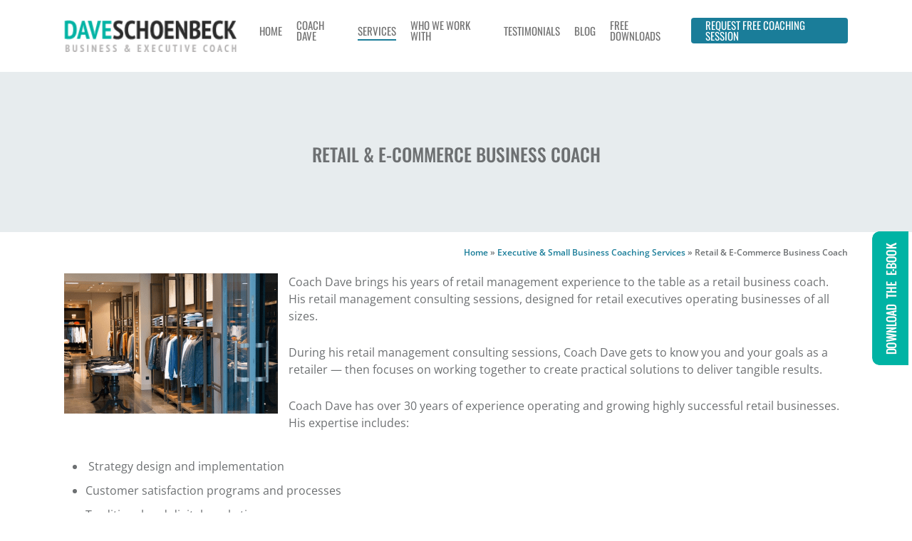

--- FILE ---
content_type: application/javascript
request_url: https://daveschoenbeck.com/wp-content/cache/min/1/wp-content/plugins/tab-slide/assets/js/tab_slide.js?ver=1765428088
body_size: 2213
content:
"use strict";var slide_params;if(!Object.create){Object.create=(function(){var fun;function F(){}
return function(o){if(arguments.length!==1){throw new Error('This Object.create implementation only accepts one parameter.')}
F.prototype=o;fun=new F();return fun}}())}
var tabSlideTemplate={init:function(){var tabSlide,settings,toggleParams,$tS,slide_params;tabSlide=this;this.settings={};this.settings=this.instance_options;settings=this.settings;this.setOptions();toggleParams={};toggleParams['margin-'+settings.tab_position]='0px';this.drawShelf();this.initResize();if(settings.show_on_load==!0&&settings.showing==!0){jQuery(settings.toggleEl).css(toggleParams);if(settings.enable_timer==!0){setTimeout(function(){if(settings.fullscreen){jQuery(settings.toggleEl).css(settings.tab_position,-(parseInt(settings.tab_width,10)+parseInt(settings.border_size,10))+'px')}
tabSlide.makeItSlide();settings.showing=!1},settings.timer*1000)}else if(settings.tab_type=='image'||settings.tab_type=='custom'){tabSlide.regenerateTab("closed")}}else{if(settings.enable_open_timer==!0){setTimeout(function(){tabSlide.makeItSlide();settings.showing=!0},settings.timer*1000)}else if(settings.tab_type=='image'||settings.tab_type=='custom'){$tS=jQuery(settings.shelfEl);slide_params=[];slide_params[settings.tab_slide_position]=settings.calc_width;$tS.animate(slide_params,1,settings.animation_ease,this.regenerateTab.apply(tabSlide,["opened"]))}else{jQuery(settings.shelfEl).css(settings.tab_slide_position,settings.calc_width+'px');tabSlide.regenerateTab("opened")}}},setOptions:function(){var settings;settings=this.settings;settings.id="";settings.shelfId='tab_slide'+settings.id;settings.shelfEl='#'+settings.shelfId;settings.shelfClass='tab_slide'+settings.id+' tab_slide_wrapper'+settings.id;settings.showing=settings.show_on_load;settings.toggleId='tab_toggle'+settings.id;settings.toggleEl='#'+settings.toggleId;settings.toggleBgId='tab_toggle_bg'+settings.id;settings.customEl=settings.tab_element;settings.animation_ease='swing';settings.animation_speed=settings.animation_speed*1000;settings.animation_closing_speed=settings.animation_closing_speed*1000;settings.fullscreen=settings.open_width=="100"&&settings.window_unit=='%'?!0:!1;settings.border_size=isNaN(settings.border_size)?parseInt(0,10):settings.border_size;settings.border_size=settings.borders!=1?parseInt(0,10):settings.border_size;settings.width=settings.window_unit=='%'?settings.open_width/100*jQuery(window).width():settings.open_width;settings.calc_width=-(parseInt(settings.width,10)+parseInt(settings.border_size,10));settings.tab_position=settings.tab_slide_position=='right'?'left':'right'},drawShelf:function(){var shelf,settings,contentEl,includeEl,classReset,titleWrapDiv,open_v,close_v,$j,height;settings=this.settings;contentEl="#tab_slide_content"+settings.id;includeEl="#tab_slide_include"+settings.id;if(jQuery(includeEl).length){classReset=settings.shelfClass;if(settings.show_on_load){classReset=classReset+' reset_'+settings.tab_slide_position+settings.id}
if(settings.tab_type=='image'||settings.tab_type=='custom'){shelf="<div id='"+settings.shelfId+"' class='"+classReset+"'>"+"<div id='"+settings.toggleId+"'><div id='tab_toggle_bg"+settings.id+"' style='top:0px'></div></div></div>"}else{shelf='<div id="'+settings.shelfId+'" class="'+classReset+'">'+"<div id='"+settings.toggleId+"'></div></div>"}
jQuery('body').prepend(shelf);height=settings.open_height=="auto"?settings.open_height:settings.open_height+settings.window_unit;jQuery(settings.shelfEl).css({'height':height,'top':settings.open_top+'%','width':settings.open_width+settings.window_unit}).append("<div id='tab_slide_content"+settings.id+"'></div>");jQuery(includeEl).css('display','block');jQuery(includeEl).appendTo(contentEl);jQuery(contentEl).append("<div id='tab_slide_background"+settings.id+"' class='tab_slide_corners_"+settings.tab_position+settings.id+"'></div>");if(settings.tab_type=='text'){jQuery(settings.toggleEl).addClass('tab_text_bg'+settings.id);if(jQuery.browser.msie){open_v='';for($j=0;$j<settings.tab_title_open.length;$j++){if((settings.tab_title_open[$j])){open_v+="<span class='newline'>"+settings.tab_title_open[$j]+"</span>"}}
close_v='';for($j=0;$j<settings.tab_title_close.length;$j++){if((settings.tab_title_close[$j])){close_v+="<span class='newline'>"+settings.tab_title_close[$j]+"</span>"}}
if(settings.show_on_load){titleWrapDiv="<div id='tab_title_wrap"+settings.id+"' class='tab_title"+settings.id+" open_letter_reset"+settings.id+"'>"+close_v+"</div>"}else{titleWrapDiv="<div id='tab_title_wrap"+settings.id+"' class='tab_title"+settings.id+" close_letter_reset"+settings.id+" '>"+open_v+"</div>"}}else{if(settings.show_on_load){titleWrapDiv="<div id='tab_title_wrap"+settings.id+"' class='close_letter_reset"+settings.id+"'><span class='tab_title"+settings.id+"'>"+settings.tab_title_close+"</span></div>"}else{titleWrapDiv="<div id='tab_title_wrap"+settings.id+"' class='open_letter_reset"+settings.id+"'><span class='tab_title"+settings.id+"'>"+settings.tab_title_open+"</span></div>"}
jQuery(settings.toggleEl).append(titleWrapDiv)}
jQuery(settings.toggleEl).addClass('tab_text_'+settings.tab_position+settings.id)}}},initResize:function(){var tabSlide=this;tabSlide.resize();jQuery(window).resize(function(){tabSlide.resize()})},resize:function(){var settings,$tS,showing;settings=this.settings;$tS=jQuery(settings.shelfEl);showing=settings.showing=='1'?!0:!1;if(settings.showing==0){$tS.css(settings.tab_slide_position,settings.calc_width+'px')}else{$tS.css(settings.tab_slide_position,0)}},makeItSlide:function(){var tabSlide,settings,toggleBgEl,$tS,slide_params,toggleParams;tabSlide=this;settings=this.settings;toggleBgEl='#'+settings.toggleBgId;$tS=jQuery(settings.shelfEl);slide_params=[];toggleParams=[];if(settings.showing==!0){if(settings.fullscreen){jQuery(settings.toggleEl).css(settings.tab_position,-(parseInt(settings.tab_width,10)+parseInt(settings.border_size,10))+'px')}
slide_params[settings.tab_slide_position]=settings.calc_width;$tS.animate(slide_params,settings.animation_closing_speed,settings.animation_ease,this.regenerateTab.apply(tabSlide,["opened"]));settings.showing=!1}else{if(settings.fullscreen){jQuery(settings.toggleEl).css(settings.tab_position,'0px')}
jQuery(toggleBgEl).fadeOut(100,function(){slide_params[settings.tab_slide_position]='0px';$tS.animate(slide_params,settings.animation_speed,settings.animation_ease);jQuery(settings.toggleEl).css(toggleParams);tabSlide.regenerateTab.apply(tabSlide,["closed"])});if(jQuery('#tab_title_wrap'+settings.id).length){slide_params[settings.tab_slide_position]='0px';$tS.animate(slide_params,settings.animation_speed,settings.animation_ease);tabSlide.regenerateTab.apply(tabSlide,["closed"])}
settings.showing=!0}},registerEvents:function(){var tabSlide,settings,$tS;settings=this.settings;tabSlide=this;$tS=jQuery(settings.shelfEl);jQuery(settings.toggleEl).click(function(){var move=tabSlide.makeItSlide;move.apply(tabSlide,null)});if('scroll'===settings.tab_type){jQuery(window).scroll(function(){var slide_params=new Array();var wintop=jQuery(window).scrollTop(),docheight=jQuery(document).height(),winheight=jQuery(window).height();var scrollTriggerStart=parseInt(settings.scroll_percentage_start,10)/100;var scrollTriggerEnd=parseInt(settings.scroll_percentage_end,10)/100;if((wintop/(docheight-winheight))>=scrollTriggerStart&&scrollTriggerEnd>=(wintop/(docheight-winheight))){if(!settings.showing){slide_params[settings.tab_slide_position]='0px';$tS.animate(slide_params,settings.animation_speed,settings.animation_ease);settings.showing=!0}}else if(settings.showing){slide_params[settings.tab_slide_position]=settings.calc_width;$tS.animate(slide_params,settings.animation_closing_speed,settings.animation_ease);settings.showing=!1}})}else if('custom'===settings.tab_type&&jQuery(settings.customEl).length!=0){jQuery(settings.customEl).click(function(){var move=tabSlide.makeItSlide;move.apply(tabSlide,null)})}},regenerateTab:function(currentState){var settings,classToggle,tab_title,toggleParams,tab_title_ie,select,j,margin_reset;settings=this.settings;toggleParams=[];function spanify(title){tab_title_ie='';for(j=0;j<title.length;j++){if((title[j])){tab_title_ie+="<span class='newline'>"+title[j]+"</span>"}}
return tab_title_ie}
switch(currentState){case "opened":classToggle="<div id='tab_toggle_bg"+settings.id+"' class='open_action"+settings.id+" reset_"+settings.tab_slide_position+settings.id+"'>";tab_title=settings.tab_title_open;tab_title_ie=spanify(settings.tab_title_open);margin_reset='open_letter_reset'+settings.id;break;case "autohide":classToggle="<div id='tab_toggle_bg"+settings.id+"' class='open_action"+settings.id+" reset_"+settings.tab_slide_position+settings.id+"'></div>";tab_title=settings.tab_title_open;tab_title_ie=spanify(settings.tab_title_open);margin_reset='open_letter_reset'+settings.id;break;case "closed":classToggle="<div id='tab_toggle_bg"+settings.id+"' class='closed_action"+settings.id+" reset_"+settings.tab_position+settings.id+" float_"+settings.tab_position+settings.id+"' ></div>";tab_title=settings.tab_title_close;tab_title_ie=spanify(settings.tab_title_close);margin_reset='close_letter_reset'+settings.id;break}
if(settings.tab_type=='image'||settings.tab_type=='custom'){jQuery('.open_action'+settings.id).addClass(".reset_"+settings.tab_position+settings.id);jQuery('#tab_toggle_bg'+settings.id).replaceWith(classToggle);jQuery('#tab_toggle_bg'+settings.id).css(settings.tab_slide_position,0).hide().fadeIn();jQuery('.closed_action'+settings.id).css('float',settings.tab_position)}else if(jQuery.browser.msie){jQuery('#tab_title_wrap'+settings.id).replaceWith("<div id='tab_title_wrap"+settings.id+"'><span class='tab_title"+settings.id+"'></span></div>");jQuery('#tab_title_wrap'+settings.id+' span').replaceWith("<span class='tab_title"+settings.id+"'>"+tab_title_ie+'</span>');jQuery('#tab_title_wrap'+settings.id).toggleClass().toggleClass(margin_reset)}else{jQuery('#tab_title_wrap'+settings.id+' span').replaceWith("<span class='tab_title"+settings.id+"'>"+tab_title+'</span>');jQuery('#tab_title_wrap'+settings.id).toggleClass().toggleClass(margin_reset);if(currentState!="closed"){jQuery('#tab_title_wrap'+settings.id).css("'margin-"+settings.tab_position+"'",(jQuery('#tab_toggle'+settings.id).outerHeight(!0)-jQuery('.tab_title'+settings.id).outerHeight(!0))/2+'px')}}
if(currentState!="closed"){jQuery(settings.toggleEl).css(toggleParams)}
if(!jQuery.browser.msie){select=window.getSelection();select.removeAllRanges()}}};function getTabSlide(proto,props){var o,p;o=Object.create(proto);for(p in props){if(props.hasOwnProperty(p)){o[p]=props[p]}}
return o}
jQuery(document).ready(function(){var json_str,allOptions,tabSlide;json_str=j_options.j_options.replace(/&quot;/g,'"');allOptions=jQuery.parseJSON(json_str);tabSlide=getTabSlide(tabSlideTemplate,{'instance_options':allOptions});tabSlide.init();tabSlide.registerEvents()})